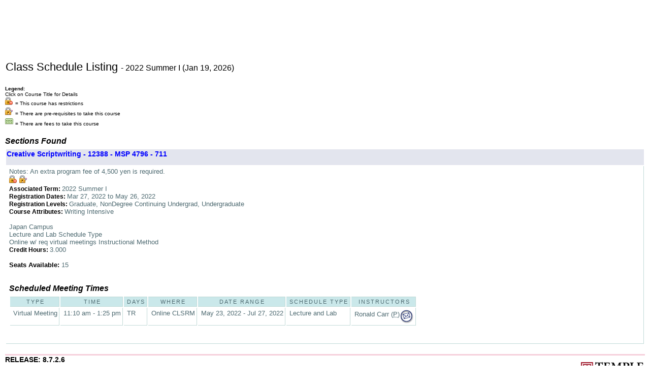

--- FILE ---
content_type: text/html;charset=UTF-8
request_url: https://prd-wlssb.temple.edu/prod8/bwckschd_tu.p_get_crn_unsec?term_in=202220&crn_in=12388
body_size: 10326
content:
<br />
<br />
<!DOCTYPE HTML PUBLIC "-//W3C//DTD HTML 4.01 Transitional//EN" "http://www.w3.org/TR/html4/transitional.dtd">
<HTML lang="en">
<head>
<!-- Global Site Tag (gtag.js) - Google Analytics -->
               <script async src="https://www.googletagmanager.com/gtag/js?id=UA-107188865-6"></script>
               <script>
                    window.dataLayer = window.dataLayer || [];
                    function gtag(){dataLayer.push(arguments)};
                    gtag("js", new Date());
                    gtag("config", "UA-107188865-6");
                </script>
<!-- Global site tag (gtag.js) - Google AdWords: 815965094 -->
       <script async src="https://www.googletagmanager.com/gtag/js?id=AW-815965094"></script>
       <script>
           window.dataLayer = window.dataLayer || [];
           function gtag(){dataLayer.push(arguments);}
           gtag("js", new Date());
           gtag("config", "AW-815965094");
       </script>
<!-- Global site tag (gtag.js) - Google Ads: 991764437 -->
        <script async src="https://www.googletagmanager.com/gtag/js?id=AW-991764437"></script>
        <script> window.dataLayer = window.dataLayer || [];
            function gtag(){dataLayer.push(arguments);}
            gtag("js", new Date());
            gtag("config", "AW-991764437");
        </script>
<META http-equiv="Content-Type" content="text/html; charset=UTF-8">
<meta http-equiv="Pragma" name="Cache-Control" content="no-cache">
<meta http-equiv="Cache-Control" name="Cache-Control" content="no-cache">
<LINK REL="stylesheet" HREF="/css/web_defaultapp.css" TYPE="text/css">
<LINK REL="stylesheet" HREF="/css/web_defaultprint.css" TYPE="text/css" media="print">
<LINK REL="stylesheet" HREF="/css/web_TempleCustom_screen.css" TYPE="text/css" media="screen">
<LINK REL="stylesheet" HREF="/css/web_TempleCustom_print.css" TYPE="text/css" media="print">
<link href="https://fonts.googleapis.com/css?family=Crimson+Text:400,400i,700,700i|Open+Sans:400,400i,700,700i" rel="stylesheet">
<title>Class Schedule Listing</title>
<meta http-equiv="Content-Script-Type" name="Default_Script_Language" content="text/javascript">
<SCRIPT LANGUAGE="JavaScript" TYPE="text/javascript">
<!-- Hide JavaScript from older browsers 
window.onunload = function() {submitcount=0;}
var submitcount=0;
function checkSubmit() {
if (submitcount == 0)
   {
   submitcount++;
   return true;
   }
else
   {
alert("Your changes have already been submitted.");
   return false;
   }
}
//  End script hiding -->
</SCRIPT>
<SCRIPT LANGUAGE="JavaScript" TYPE="text/javascript">
<!-- Hide JavaScript from older browsers 
//  Function to open a window
function windowOpen(window_url) {
   helpWin = window.open(window_url,'','toolbar=yes,status=no,scrollbars=yes,menubar=yes,resizable=yes,directories=no,location=no,width=350,height=400');
   if (document.images) { 
       if (helpWin) helpWin.focus()
   }
}
//  End script hiding -->
</SCRIPT>
</head>
<body>
<div id="tu-global-header">
<div id="tu-global-stage">
<div id="tu-global-stage-first">
<a href="/" class="tu-global-logo-mark-link" title="visit temple.edu homepage">Temple University</a>
</div>
<div id="tu-global-stage-second">
<div id="tu-global-branding">
<h1 class="tu-global-site-name"><span class="university-name">Temple University</span><a href="/" title="Home"></a></h1>
</div>
</div>
</div>
</div>
<div class="headerwrapperdiv">
<div class="pageheaderdiv1">
<a href="#main_content" onMouseover="window.status='Go to Main Content'; return true" onMouseout="window.status=''; return true" OnFocus="window.status='Go to Main Content'; return true" onBlur="window.status=''; return true" class="skiplinks">Go to Main Content</a>
<h1> </h1></DIV><div class="headerlinksdiv">
</DIV>
<table  CLASS="plaintable" SUMMARY="This table displays Menu Items and Banner Search textbox."
         WIDTH="100%">
<tr>
<TD CLASS="pldefault">
<div class="headerlinksdiv2">
&nbsp;
</div>
</TD>
<TD CLASS="pldefault"><p class="rightaligntext" /p>
<SPAN class="pageheaderlinks">
<br><br>
</span>
</TD>
</tr>
</table>
</DIV>
<div class="pagetitlediv">
<table  CLASS="plaintable" SUMMARY="This table displays title and static header displays."
   WIDTH="100%">
<tr>
<TD CLASS="pldefault">
<h2>Class Schedule Listing <font size=3> - 2022 Summer I (Jan 19, 2026)</font></h2>
</TD>
<TD CLASS="pldefault">
&nbsp;
</TD>
<TD CLASS="pldefault"><p class="rightaligntext" /p>
<div class="staticheaders">
</div>
</TD>
</tr>
<tr>
<TD class="bg3" width="100%" colSpan=3><img src="/wtlgifs/web_transparent.gif" alt="Transparent Image" CLASS="headerImg" TITLE="Transparent Image"  NAME="web_transparent" HSPACE=0 VSPACE=0 BORDER=0 HEIGHT=3 WIDTH=10 /></TD>
</tr>
</table>
<a name="main_content"></a>
</DIV>
<div class="pagebodydiv">
<!--  ** END OF twbkwbis.P_OpenDoc **  -->
<font size="1"><b>Legend:  </b><br> Click on Course Title for Details </font>
<br />
<img src="/wtlgifs/icons16/lock_delete.png"> <font size="1">= This course has restrictions</font>
<br />
<img src="/wtlgifs/icons16/lock_edit.png"> <font size="1">= There are pre-requisites to take this course</font>
<br />
<img src="/wtlgifs/icons16/money.png"> <font size="1">= There are fees to take this course</font>
<br />
<br />

<input type="hidden" name="sel_crn" value="dummy" />
<input type="hidden" name="assoc_term_in" value="dummy" />
<input type="hidden" name="ADD_BTN" value="dummy" />
<table  CLASS="datadisplaytable" SUMMARY="This layout table is used to present the sections found" width="100%"><caption class="captiontext">Sections Found</caption>
<tr>
<th CLASS="ddtitle" scope="colgroup" ><a href="/prod8/bwckschd_tu.p_disp_detail_sched?term_in=202220&amp;crn_in=12388">Creative Scriptwriting - 12388 - MSP 4796 - 711</a></th>
</tr>
<tr>
<TD CLASS="dddefault">
Notes: An extra program fee of 4,500 yen is required.
<br />
<img src="/wtlgifs/icons16/lock_delete.png">
<img src="/wtlgifs/icons16/lock_edit.png">
<br />
<SPAN class="fieldlabeltext">Associated Term: </SPAN>2022 Summer I 
<br />
<SPAN class="fieldlabeltext">Registration Dates: </SPAN>Mar 27, 2022 to May 26, 2022 
<br />
<SPAN class="fieldlabeltext">Registration Levels: </SPAN>Graduate, NonDegree Continuing Undergrad, Undergraduate 
<br />
<SPAN class="fieldlabeltext">Course Attributes: </SPAN>Writing Intensive 
<br />
<br />
Japan Campus
<br />
Lecture and Lab Schedule Type
<br />
Online w/ req virtual meetings Instructional Method
<br />
<SPAN class="fieldlabeltext">Credit Hours: </SPAN>       3.000 
<br />
<br />
<b><font color=black>Seats Available: </font></b>15
<br />
<br />
<br />
<table  CLASS="datadisplaytable" SUMMARY="This table lists the scheduled meeting times and assigned instructors for this class.."><caption class="captiontext">Scheduled Meeting Times</caption>
<tr>
<th CLASS="ddheader" scope="col" >Type</th>
<th CLASS="ddheader" scope="col" >Time</th>
<th CLASS="ddheader" scope="col" >Days</th>
<th CLASS="ddheader" scope="col" >Where</th>
<th CLASS="ddheader" scope="col" >Date Range</th>
<th CLASS="ddheader" scope="col" >Schedule Type</th>
<th CLASS="ddheader" scope="col" >Instructors</th>
</tr>
<tr>
<td CLASS="dddefault">Virtual Meeting</td>
<td CLASS="dddefault">11:10 am - 1:25 pm</td>
<td CLASS="dddefault">TR</td>
<td CLASS="dddefault">Online CLSRM</td>
<td CLASS="dddefault">May 23, 2022 - Jul 27, 2022</td>
<td CLASS="dddefault">Lecture and Lab</td>
<td CLASS="dddefault">Ronald   Carr (<ABBR title= "Primary">P</ABBR>)<a href="mailto:carr@temple.edu"    target="Ronald Carr" ><img src="/wtlgifs/web_email.gif" align="middle" alt="E-mail" CLASS="headerImg" TITLE="E-mail"  NAME="web_email" HSPACE=0 VSPACE=0 BORDER=0 HEIGHT=28 WIDTH=28 /></a></td>
</tr>
</table>
<br />
<br />
</TD>
</tr>
</table>
<br />

<!--  ** START OF twbkwbis.P_CloseDoc **  -->
<table  CLASS="plaintable" SUMMARY="This is table displays line separator at end of the page." WIDTH="100%" cellSpacing=0 cellPadding=0 border=0><tr><TD class="bgtabon" width="100%" colSpan=2><img src="/wtlgifs/web_transparent.gif" alt="Transparent Image" CLASS="headerImg" TITLE="Transparent Image"  NAME="web_transparent" HSPACE=0 VSPACE=0 BORDER=0 HEIGHT=3 WIDTH=10 /></TD></tr></table>
<a href="#top" onMouseover="window.status='Skip to top of page'; return true" onMouseout="window.status=''; return true" OnFocus="window.status='Skip to top of page'; return true" onBlur="window.status=''; return true" class="skiplinks">Skip to top of page</a>
</DIV>
<div class="footerbeforediv">

</DIV>
<div class="footerafterdiv">

</DIV>
<div class="globalafterdiv">

</DIV>
<div class="globalfooterdiv">

</DIV>
<div class="pagefooterdiv">
<SPAN class="releasetext">Release: 8.7.2.6</SPAN>
</DIV>
<div class="poweredbydiv">
</DIV>
<DIV class="div1"></DIV>
<DIV class="div2"></DIV>
<DIV class="div3"></DIV>
<DIV class="div4"></DIV>
<DIV class="div5"></DIV>
<DIV class="div6"></DIV>
<div class="banner_copyright"> <br><h5>© 2026 Ellucian Company L.P. and its affiliates.<br></h5></div>
<!--SteelHouse Tracking Pixel-->
             <!-- INSTALL ON ALL PAGES OF SITE-->
             <script type="text/javascript">
             (function(){"use strict";var e=null,b="4.0.0",
             n="21029",
             additional="",
             t,r,i;try{t=top.document.referer!==""?encodeURIComponent(top.document.referrer.substring(0,2048)):""}catch(o){t=document.referrer!==null?document.referrer.toString().substring(0,2048):""}try{r=window&&window.top&&document.location&&window.top.location===document.location?document.location:window&&window.top&&window.top.location&&""!==window.top.location?window.top.location:document.location}catch(u){r=document.location}try{i=parent.location.href!==""?encodeURIComponent(parent.location.href.toString().substring(0,2048)):""}catch(a){try{i=r!==null?encodeURIComponent(r.toString().substring(0,2048)):""}catch(f){i=""}}var l,c=document.createElement("script"),h=null,p=document.getElementsByTagName("script"),d=Number(p.length)-1,v=document.getElementsByTagName("script")[d];if(typeof l==="undefined"){l=Math.floor(Math.random()*1e17)}h="dx.steelhousemedia.com/spx?"+"dxver="+b+"&shaid="+n+"&tdr="+t+"&plh="+i+"&cb="+l+additional;c.type="text/javascript";c.src=("https:"===document.location.protocol?"https://":"http://")+h;v.parentNode.insertBefore(c,v)})()
             </script>
</body>
</html>
